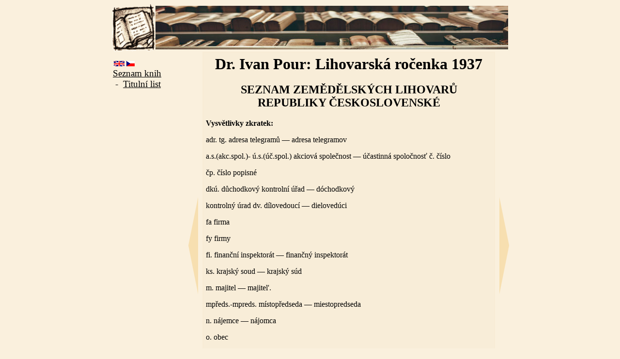

--- FILE ---
content_type: text/html; charset=UTF-8
request_url: https://rumicek.cz/rumbooks/1937-lihovarnicka-rocenka/index-133.htm
body_size: 2030
content:
<html>
<head>
<meta http-equiv="content-type" content="text/html; charset=UTF-8"/>
<meta name="author" content="Petr Hlousek"/>
<meta name="copyright" content="&copy; 2011 Petr Hlousek"/>
<meta name="robots" content="index,follow,all"/>
<meta http-equiv="Content-Language" content="cs"/>
<title>Lihovarská ročenka 1937</title>
<link rel="stylesheet" type="text/css" href="../styly.css"/>
<link rel="stylesheet" type="text/css" href="styly.css"/>
<!-- Global site tag (gtag.js) - Google Analytics -->
<script async src="https://www.googletagmanager.com/gtag/js?id=UA-1081936-6"></script>
<script>
  window.dataLayer = window.dataLayer || [];
  function gtag(){dataLayer.push(arguments);}
  gtag('js', new Date());

  gtag('config', 'UA-1081936-6');
</script>
</head>
<body>
<table border=0 align='center' cellspacing=0 cellpadding=0>
<tr>
<td colspan=4 xwidth="160" align="center" valign="middle">
<table border="0" xwidth="160" xheight="600" cellspacing="0" cellpadding="0"><tr><td>
<a href="../index.htm"><img src="../pic/logo.gif" border="0" width="90"></a>
</td>
<td border="0" width="728" height="90"><img src='../pic/top-ban.jpg'></td></tr></table>
</td>
</tr>
<tr>
<td width="160" valign="top">
<div class="LangFlags">&nbsp;<a href="index-133-en.htm"><img src="../pic/en.gif"></a>&nbsp;<a href="index-133.htm"><img src="../pic/cz.gif"></a></div>
<div class="menu">&nbsp;<a href="../index.htm">Seznam knih</a><br>&nbsp;&nbsp;-&nbsp;&nbsp;<a href="index.htm">Titulní list</a></div>
<p>&nbsp;</p>
<table border="0" width="160" height="600" cellspacing="0" cellpadding="0"><tr><td>
</td></tr></table>
<div style="top-margin: 1em"><a href="https://www.toplist.cz/" target="_top"><img src="https://toplist.cz/count.asp?id=1221765&logo=counter" alt="TOPlist" border="0" width="88" height="31"></a></div>
</td>
<td width="30" align="left" valign="top">
<a href="index-128.htm"><img src="../pic/way-prev.png" height=500 width=21 border=0></a>
</td>
<td class=textBox width="590" valign="top" align="center">
<h1>Dr. Ivan Pour: Lihovarská ročenka 1937</h1>
<div align="left">
<h2>SEZNAM ZEMĚDĚLSKÝCH LIHOVARŮ REPUBLIKY ČESKOSLOVENSKÉ</h2>
<p><strong>Vysvětlivky zkratek:</strong></p>
<p>adr. tg.&nbsp;adresa telegramů — adresa telegramov</p>
<p>a.s.(akc.spol.)- ú.s.(úč.spol.) akciová společnost — účastinná spoločnosť č.&nbsp;číslo</p>
<p>čp.&nbsp;číslo popisné</p>
<p>dkú.&nbsp;důchodkový kontrolní úřad — dóchodkový</p>
<p>kontrolný úrad dv.&nbsp;dílovedoucí — dielovedúci</p>
<p>fa&nbsp;firma</p>
<p>fy&nbsp;firmy</p>
<p>fi.&nbsp;finanční inspektorát — finančný inspektorát</p>
<p>ks.&nbsp;krajský soud — krajský súd</p>
<p>m.&nbsp;majitel — majitel'.</p>
<p>mpředs.-mpreds.&nbsp;místopředseda — miestopredseda</p>
<p>n.&nbsp;nájemce — nájomca</p>
<p>o.&nbsp;obec</p>
<p>ofř. - ofr.&nbsp;okresní finanční ředitelství — okresné finančně</p>
<p>riaditelstvo</p>
<p>os.&nbsp;okresní soud — okresný súd</p>
<p>oú.&nbsp;okresní úřad — okresný úrad</p>
<p>p.&nbsp;pošta</p>
<p>pošt. přihr. - pošt. priehr. poštovní přihrádka - poštová priehradka</p>
<p>prot. fa&nbsp;protokolovaná firma</p>
<p>předs. - preds.&nbsp;předseda — předseda</p>
<p>psp.&nbsp;poštovní spořitelna — poštová sporitel'ňa</p>
<p>roz. - rod.&nbsp;rozená — rodená</p>
<p>řed. - riad.&nbsp;ředitel — riaditel'</p>
<p>spr.&nbsp;správce -—- správca</p>
<p>st.&nbsp;stanice pro kusové a vagonové zásilky —•</p>
<p>stanica pre kusové a vagonové zásielky st. k.&nbsp;stanice pro kusové zásilky -— stanica pre kusové</p>
<p>zásielky</p>
<p>st. v.&nbsp;stanice pro vagonové zásilky — stanica pre</p>
<p>vagonové zásielky tf.&nbsp;telefon</p>
<p>tf. (č____)&nbsp;telefon (číslo . . .)</p>
<p>tg.&nbsp;telegraf</p>
<p>úř. - úr.&nbsp;úřadující — úradujúci</p>
<p>vo.&nbsp;výrobní oprávnění poměřené lihovaru na vý</p>
<p>robní období 1936/37 při celkovém výr. opr. 970.000 hl — výrobně oprávnenie pomerané liehovaru na výrobně obdobie 1936/37 pri cel'kovom výr. opr. 970.000 hl vl.&nbsp;vlečka</p>
<p>vrch.&nbsp;vrchní — vrchný</p>
<p>z.&nbsp;založeno</p>
<p>zp.&nbsp;započitatelná plocha lihovaru, úředně uznaná</p>
<p>na výrobní období 1936/37 — započitatelná plocha liehovaru, úradne uznaná na výrobně obdobie 1936/37</p>
<p>z. s. s r. o.&nbsp;zapsané společenstvo s ručením obmezeným —•</p>
<p>zapísané spoločenstvo s ručením obmedzeným</p>
<p>Lihovary spojené se zemědělskou rafinerií označeny *.</p>
<p>133</p>
</div>
</td>
<td width="30" align="right" valign="top">
<a href="index-134.htm"><img src="../pic/way-next.png" height=500 width=21 border=0></a>
</td>
</tr>
<tr>
<td colspan=4 valign="top">
<hr>
<center>
</center>
<hr>
<table width='100%' border='0' cellspacing='0' cellpadding='0'>
  <tr>
    <td align=left>
      Poslední úpravy: 30.4.2024
    </td>
    <td align=right>
      Vytvořil  <a href='mailto:petr@rum.cz'>Petr Hloušek</a>
      <br><a href='https://rum.cz'>www.rum.cz</a>
    </td>
  </tr>
</table>
</td>
</tr>
</table>
</body>
</html>


--- FILE ---
content_type: text/css
request_url: https://rumicek.cz/rumbooks/styly.css
body_size: 242
content:
body      { font-family: Times, Serif;
            background-color:#faf0dd;
          }
h1,h2     { font-family: Times, Serif;
            text-align: center;
          }
p         { display: block;
            text-align: justify;
            text-indent: 0em;
          }
.neodsazene {
            margin-top: 0;
            margin-bottom: 0;
          }
.linklist {
            margin-top: 0.5em;
            margin-bottom: 0;
          }
.menu     { text-align: left;
            font-size: 120%; 
          }
.menu a:visited {color: black}
.menu a:link    {color: black}
.menu a:hoover  {color: black}
.LangFlags{ margin: 1em 0em 0em 0.2em; 
          }
.textBox  { border-style: solid; 
            border-width: 2px;
            border-color: #f8ecd5;
            background-color: #f8edd8;
            padding: 5px;
          }
.ListBooks{ text-align: left;
            color: #6F3C1B;
          };
a.ListBooks:visited {color: #6F3C1B}
a.ListBooks:link    {color: #6F3C1B}
a.ListBooks:hoover  {color: #6F3C1B}

.MidBigAdvBox{ 
            margin-left: -0.35em;
            width: 336;
            height: 280;
            border: 0px solid blue;
          }


--- FILE ---
content_type: text/css
request_url: https://rumicek.cz/rumbooks/1937-lihovarnicka-rocenka/styly.css
body_size: -123
content:
.MidBigAdvBox { 
            float: right;
            margin-left: 0.5em;
          }
